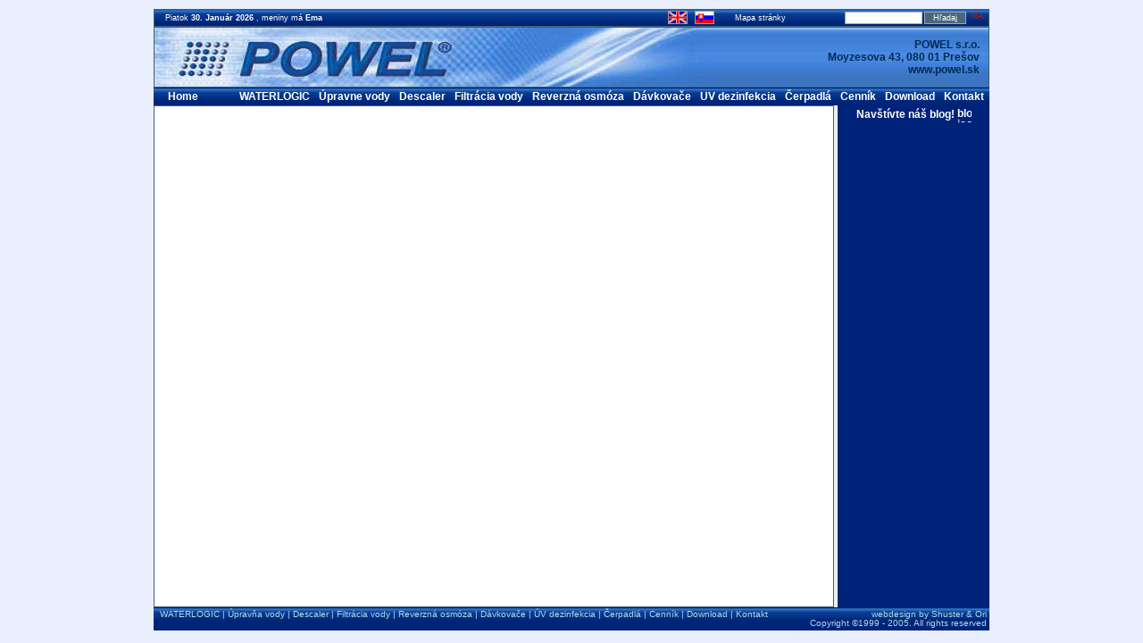

--- FILE ---
content_type: text/html
request_url: http://www.powel.sk/?content=objednavka
body_size: 9483
content:


<!DOCTYPE html PUBLIC "-//W3C//DTD HTML 3.2 Final//EN">
<html>
	<base href="http://www.powel.sk/">
<!--[if lte IE 6]></base><![endif]-->
      <title>POWEL s.r.o - </title>
      <meta http-equiv="Content-Type" content="text/html; charset=windows-1250" />
	  <meta name="verify-v1" content="vpRRMblGJhLcw+E3t15FPzfSGUCfrCxtoHrg2X4CxKk=" />	  	  
      <meta name="description" content="" />
      <meta name="keywords" content="descaler, deskaler, decaler, dekaler, descale, powel, reverzná, osmóza, reverzné, osmózy, voda, vodný, kameň, ochrana, úprava, potrubie, kotol, práčka, bojlér, kúrenie, zmäkčovač, aragonit, calgon, inkrust, vápnik, filter, čerpadlo, vodáreň" />
      <meta name="robots" content="all; follow" />
      <meta name="author" content="Ori; ori@ori.sk" />
	  <link rel="stylesheet" href="/utility/zoom/thumbnailviewer.css" type="text/css" />
	  <link rel="stylesheet" href="/css/main.css" type="text/css" />	  	  
      <!--script type="text/javascript" src="javascript/prehliadac.js"></script-->
	  <script src="/utility/zoom/thumbnailviewer.js" type="text/javascript"></script>	
	  <script src="/javascript/flash_c.js" type="text/javascript"></script>	  	  
	  <script type="text/javascript">

  var _gaq = _gaq || [];
  _gaq.push(['_setAccount', 'UA-49463440-1']);
  _gaq.push(['_trackPageview']);

  (function() {
    var ga = document.createElement('script'); ga.type = 'text/javascript'; ga.async = true;
    ga.src = ('https:' == document.location.protocol ? 'https://ssl' : 'http://www') + '.google-analytics.com/ga.js';
    var s = document.getElementsByTagName('script')[0]; s.parentNode.insertBefore(ga, s);
  })();

</script>
	  </head>
<body topmargin="10" leftmargin="0" marginheight="0" marginwidth="0" link="black" vlink="black" alink="black" text="#FFFFFF" bgcolor="#E9EFFC">


<center>
<table  border=1  cellspacing="0" width="936"  cellpadding="0" bgcolor="#1C407B" background="images/ppp.gif"  valign=top height=20 style=" border-style:solid;border-collapse: collapse; border-width: 1 1 1 1; border-color: #405F7F #405F7F #405F7F #405F7F" >
<tr>
<td width=457 class="nice" align="left" valign="middle" style="border-top: 1 dotted black;border-right: 0; "><font color=white>&nbsp;&nbsp;&nbsp;
Piatok <b>30. Január 2026</b>


, meniny má <b>Ema</b>
<td width=58 class="nice" align="right" valign="middle" style="border-top: 1 dotted black;border-left:0;border-right:0;">
<a href="?lang=sk"><img src="./images/svk.gif" height=15 align=right border=0></a>
<a href="http://www.powel-water-treatment.com"><img src="./images/eng.gif" height=15 align=right border=0></a>
<td width=75 class="nice" align="center" valign="middle" style="border-top: 1 dotted black;border-left:0;border-right:0;"><A HREF="?content=all.mapastranky" title="Zobraziť mapu stránky www.POWEL.sk">
<font color=white>Mapa stránky</font></a>


<td width=150 class="nice" align="right" valign="middle" style="border-top: 1 dotted black;border-left:0;border-right:0;">






<FORM ACTION="http://search.freefind.com/find.html" style="margin-top:0px;margin-bottom:0px" METHOD="GET"  target="_self">
<A HREF="http://search.freefind.com/find.html?id=93666950&m=0&p=0"></a>
<FONT face="arial,helvetica" >
<INPUT TYPE="HIDDEN" NAME="id" VALUE="93666950">
<INPUT TYPE="HIDDEN" NAME="pageid" VALUE="r">
<INPUT TYPE="HIDDEN" NAME="mode" VALUE="ALL">
<INPUT type="HIDDEN" name="n" value="0"><small> 
<INPUT TYPE="TEXT" NAME="query" SIZE="15" class=nice>
<INPUT TYPE="SUBMIT" class=button22 VALUE=" Hľadaj ">
</small></font>

</FORM>
</td>
<td width=20 class="nice" align="center" valign="middle" style="border-top: 1 dotted black;border-left:0;border-right:0;">
<script src="javascript/p1.naj.sk.js" type="text/javascript">
</script>
<noscript>
 <div>
   <a href="http://naj.sk/">
     <img src="http://p1.naj.sk/hit?site=23103;t=lb14;ref=;jss=0" width="14" height="14" alt="NAJ.sk" valign=middle style="border:none" />
   </a>
 </div>
</noscript>
</td>

</tr>
</table>


<table  border=1 bordercolor="white" cellspacing="0" width="936"  height="68" cellpadding="0" bgcolor="darkblue"  background="images/menu2.jpg" style=" border-style:solid;border-collapse: collapse; border-width: 1 1 1 1; border-color: #405F7F #405F7F #405F7F #405F7F" onClick="location.href='http://www.powel.sk'">
  <tr>
    <td  align="right" valign="top" width=936>
 
   <table cellspacing="0" width="440" cellpadding="0" align=right>
     <tr><td height=12 width=440 colspan=2></td></tr>
    <tr>
        <td width="430" align="right" class="hl2">
POWEL s.r.o.<br>
  	Moyzesova 43, 080 01 Prešov<br>
	www.powel.sk

</td>     <td width=10>&nbsp;</td>
      </tr>

    
    </table>
    </td>
  </tr>
</table>

<table  cellspacing="0" cellpadding="0" style="width: 936px; height: 20px; font-weight: bold; vertical-align: top; background: url('/images/ppp.gif') #1C407B; border:1 solid;border-collapse: collapse; border-color: #405F7F #405F7F lightblue #405F7F" ><tr>
<td style="width:10px;">&nbsp;</td>
 <td align=center><a href="http://www.powel.sk" class=menuodkaz background="images/ppp.gif" ><span >&nbsp;&nbsp;Home&nbsp;&nbsp;&nbsp;&nbsp;&nbsp;&nbsp;&nbsp;&nbsp;&nbsp;</span></a></td>
 <td>



<table style="margin-right:0px; margin-left: auto; font-weight:bold;"><tr>
 <td align=center ><a   href="?content=waterlogic.p1.home" class=menuodkaz><span >&nbsp;WATERLOGIC&nbsp;</span></a></td>
    <td  align=center><a  href="?content=upravne.home" class=menuodkaz><span >&nbsp;Úpravne vody&nbsp;</span></a></td>
 <td   align=center><a  href="?content=descaler.home" class=menuodkaz><span >&nbsp;Descaler&nbsp;</span></a></td>
  <td   align=center><a href="?content=filtracia.home"  class=menuodkaz><span >&nbsp;Filtrácia vody&nbsp;</span></a></td>
  <td   align=center><a  href="?content=rosystemy.home" class=menuodkaz><span >&nbsp;Reverzná osmóza&nbsp;</span></a></td>
  <td   align=center><a href="?content=upravne.davkovacie.home"  class=menuodkaz><span >&nbsp;Dávkovače&nbsp;</span></a></td>
  <td   align=center><a  href="?content=uv.sterilizator" class=menuodkaz><span >&nbsp;UV dezinfekcia&nbsp;</span></a></td>
 <td  align=center><a href="?content=cerpadla.home" class=menuodkaz background="images/ppp.gif" ><span >&nbsp;Čerpadlá&nbsp;</span></a></td>
  <td   align=center><a  href="?content=cennik.home" class=menuodkaz><span >&nbsp;Cenník&nbsp;</span></a></td>
  <td  align=center><a   href="?content=download.home&download_co=filtre" class=menuodkaz><span >&nbsp;Download&nbsp;</span></a></td>
  <td   align=center><a  href="?content=kontakt.home" class=menuodkaz><span >&nbsp;Kontakt&nbsp;</span></a></td>
 </tr></table>
 </td>
</tr>
</table>
<!-- Begin 2.1 -->
<table width="936" cellspacing="0" cellpadding="0">
  <tr>
  	<td>
<table  cellspacing="0" cellpadding="0" style="width:760px; border:1px solid #405F7F;border-collapse: collapse;">
  <tr>
	<td style="width:760px; vertical-align:top; background: white;">   
<table cellspacing="0" cellpadding="0" style="width:760px; height:560px;">
  <tr>
    <td style="vertical-align:top;">
    
</td></tr></table>
</td></tr></table>
</td>
<td style="width:170px; height: 460px; background: #00237A; vertical-align: top;">
<table>


<tr><td>
<div style="width: 164px; height: 30px;">
  <div style="text-align:center;"><a class="menuodkaz" href="http://powel-descaler-blogs.blogspot.com" title="Visit our BLOG">
    Navštívte náš blog!    <img src="images/favicon.ico" alt="blog icon" style="width:16px; height: 16px; vertical-align:middle; border:none"/>
    </a>
   </div>
</div>
</td></tr>

</table>
</td></tr></table>
<!-- End 2.9 --><table style="width: 936px;border-width:1 0 0 0;border-color:white; background:#1C407B url('/images/ppp.gif')">
	<tr>
	 <td class="TextSmall" style="vertical-align:top; text-align:left">
	 <td align=left class="TextSmall" valign=top> 
	 <a  href="?content=waterlogic.p1.home"  class="TextSmallNavButton">WATERLOGIC</a> | 
	 <a  href="?content=upravne.home"  class="TextSmallNavButton">Úpravňa vody</a> | 
	 <a  href="?content=descaler.home" class="TextSmallNavButton">Descaler</a> | 
	 <a  href="?content=filtracia.home" class="TextSmallNavButton">Filtrácia vody</a> |  
     <a  href="?content=rosystemy.home" class="TextSmallNavButton">Reverzná osmóza</a> |  
     <a  href="?content=upravne.davkovacie.home" class="TextSmallNavButton">Dávkovače</a> |  
     <a  href="?content=uv.sterilizator" class="TextSmallNavButton">ÚV dezinfekcia</a> |  
     <a href="?content=cerpadla.home" class="TextSmallNavButton">Čerpadlá</a> | 
	 <a  href="?content=cennik.home"  class="TextSmallNavButton">Cenník</a> | 
	 <a   href="?content=download.home&download_co=filtre" class="TextSmallNavButton">Download</a> | 
	 <a  href="?content=kontakt.home" class="TextSmallNavButton">Kontakt</a>  
	
	  
<br>
	 </td>
	 <td align=right class="TextSmall" valign=top>
     
      webdesign by <a href="mailto: shuster@vadium.sk" class="TextSmallNavButton">Shuster</a> & <a href="mailto: ori@powel.sk" class="TextSmallNavButton">Ori</a><br>
      Copyright &copy;1999 - 2005. All rights reserved
    	    </td>
	</tr>
   </table>
<script language="JavaScript" type="text/javascript" src="javascript/wz_tooltip.js"></script> </body>
</html>


--- FILE ---
content_type: text/css
request_url: http://www.powel.sk/utility/zoom/thumbnailviewer.css
body_size: 315
content:
#thumbBox{ /*Outermost DIV for thumbnail viewer*/
position: absolute;
left: 0;
top: 0;
width: auto;
visibility: hidden;
z-index: 10;
cursor: url('./zoomin.cur'), default;
}

#thumbBox #thumbImage{ /*DIV within thumbbox that holds the enlarged image */
background-color: white;
}

#thumbLoading{ /*DIV for showing "loading" status while thumbbox is being generated*/
position: absolute;
visibility: hidden;
border: 1px solid black;
background-color: #EFEFEF;
padding: 5px;
z-index: 5;
}

--- FILE ---
content_type: text/css
request_url: http://www.powel.sk/css/main.css
body_size: 2500
content:
body {
background:#E9EFFC;
color:#000;
margin:10px 0;
}

link,visited,active {
color:#000;
}

img {
border:none;
}

a {
color:#B02016;
text-decoration:none;
}

a.H6odkaz {
font-family:Arial, Helvetica, sans-serif;
font-size:24px;
font-weight:700;
color:#002a54;
}

a.H6odkaz:hover {
font-family:Arial, Helvetica, sans-serif;
font-size:24px;
font-weight:700;
color:#002a54;
text-decoration:underline;
}

a.H2odkaz {
font-family:Arial, Helvetica, sans-serif;
font-size:12px;
font-weight:700;
color:#002A54;
}

a.H2odkaz:hover {
font-family:Arial, Helvetica, sans-serif;
font-size:12px;
font-weight:700;
color:#002a54;
text-decoration:underline;
}

.h62 {
font-family:Arial, Helvetica, sans-serif;
font-size:24px;
font-weight:700;
color:#FFF;
}

.rfi {
font-family:Arial, Helvetica, sans-serif;
font-size:16px;
font-weight:400;
color:#000;
}

.rfi:hover {
font-family:Arial, Helvetica, sans-serif;
font-size:16px;
font-weight:700;
color:#8B0000;
text-decoration:underline;
}

.NavBottom {
font-family:Arial, Helvetica, sans-serif;
font-size:8pt;
font-weight:400;
color:#FFF;
}

.LinkLightBlue {
color:#063589;
}

.LinkLightBlue2 {
color:#002A54;
}

.LinkWhite {
color:#FFF;
}

.LinkWhite:hover {
color:#32CD32;
}

a.NavButton {
font-family:Arial, Helvetica, sans-serif;
color:#FFF;
font-size:12px;
font-weight:700;
width:auto;
height:auto;
padding-top:5px;
line-height:12px;
}

a.NavButton:hover {
color:#002A54;
text-decoration:none;
background-color:#9AB;
width:auto;
}

a.NavButtonSmall {
font-family:Arial, Helvetica, sans-serif;
color:#FFF;
font-size:10px;
font-weight:400;
}

td {
font-style:normal;
font-family:Arial, Helvetica, sans-serif;
font-size:9pt;
/*color:blue;*/
}

b {
font-weight:700;
}

.H6 {
font-family:Arial, Helvetica, sans-serif;
font-size:24px;
font-weight:700;
color:#002A54;
}

.H5 {
font-family:Arial, Helvetica, sans-serif;
font-size:22px;
font-weight:700;
}

.H4 {
font-family:Arial, Helvetica, sans-serif;
font-size:20px;
font-weight:700;
}

.H3 {
font-family:Arial, Helvetica, sans-serif;
font-size:18px;
font-weight:700;
line-height:18px;
}

.H3Green {
font-family:Arial, Helvetica, sans-serif;
font-size:18px;
font-weight:700;
color:#00CD4C;
}

.H2 {
font-family:Arial, Helvetica, sans-serif;
font-size:16px;
font-weight:700;
}

.H2Green {
font-family:Arial, Helvetica, sans-serif;
font-size:15px;
font-weight:700;
color:#00CD4C;
}

.H1 {
font-family:Arial, Helvetica, sans-serif;
font-size:14px;
font-weight:700;
line-height:13px;
}

.H1hun {
font-family:Arial, Helvetica, sans-serif;
font-size:14px;
font-weight:700;
line-height:15px;
}

.H0 {
font-family:Arial, Helvetica, sans-serif;
font-size:11px;
line-height:11px;
}

.TextDefault {
font-family:Arial, Helvetica, sans-serif;
font-size:12px;
}

.TextDefaultCond {
font-family:Arial, Helvetica, sans-serif;
font-size:12px;
line-height:12px;
}

.TextSmaller,.TextSmaller p{
font-family:Arial, Helvetica, sans-serif;
font-size:11px;
line-height:12px;
color:#063589;
padding-right:5px;
}

.TextSmallerGreen {
font-family:Tahoma, Arial, Helvetica, sans-serif;
font-size:11px;
color:#017F01;
}

.TextSmallerLightBlue {
font-family:Arial, Helvetica, sans-serif;
font-size:11px;
line-height:14px;
color:#9FAEBD;
}

.TextSmallerLightBlue2 {
font-family:Arial, Helvetica, sans-serif;
font-size:11px;
line-height:10px;
color:#C1CEDB;
}

.TextSmallerGray {
font-family:Tahoma, Arial, Helvetica, sans-serif;
font-size:11px;
color:#8C8C8C;
line-height:11px;
}

.TextSmallerGray2 {
font-family:Tahoma, Arial, Helvetica, sans-serif;
font-size:11px;
color:#FFF;
line-height:14px;
}

.TextSmallerBlack {
font-family:Tahoma, Arial, Helvetica, sans-serif;
font-size:11px;
color:#000;
line-height:11px;
}

.TextSmall {
font-family:Arial, Helvetica, sans-serif;
font-size:10px;
line-height:10px;
color:#ADD8E6;
}

a.TextSmallNavButton {
font-family:Arial, Helvetica, sans-serif;
color:#ADD8E6;
font-size:10px;
line-height:10px;
}

a.TextSmallNavButton:hover {
color:#90EE90;
text-decoration:none;
}

.TextSmall2 {
font-family:Tahoma, Arial, Helvetica, sans-serif;
font-size:10px;
line-height:12px;
}

.TextSmallLightBlue {
font-family:Arial, Helvetica, sans-serif;
font-size:10px;
line-height:9px;
color:#9FAEBD;
}

.TextSmallExt {
font-family:Arial, Helvetica, sans-serif;
font-size:8px;
line-height:10px;
letter-spacing:3px;
}

.TextBox {
font-family:Arial, Helvetica, sans-serif;
font-size:8pt;
line-height:11px;
border-left:1px solid #FFF;
border-top:1px solid #FFF;
}

#InputOutline {
border-left:1px solid #C1CEDB;
border-top:1px solid #C1CEDB;
border-right:1px solid #C1CEDB;
border-bottom:1px solid #C1CEDB;
}

.LightBlueBorder {
border-left:1px solid #96A9BC;
border-top:1px solid #96A9BC;
border-right:1px solid #96A9BC;
border-bottom:1px solid #96A9BC;
}

.SubmitBt {
font-family:Tahoma,Arial, Helvetica, sans-serif;
font-size:11px;
color:#FFF;
font-weight:700;
background-color:#017F01;
border-left:1px solid #1EC91E;
border-top:1px solid #1EC91E;
border-right:1px solid #1EC91E;
border-bottom:1px solid #1EC91E;
}

a.H3link {
font-family:Arial, Helvetica, sans-serif;
color:#FFF;
font-weight:700;
font-size:18px;
text-decoration:none;
}

.hl1 {
color:#c41f3a;
font-weight:700;
}

.hl3 {
color:#c41f3a;
}

.hl4 {
color:#069;
}

.hl5 {
color:#c41f3a;
font-weight:700;
font-size:smaller;
}

.blt {
font-family:Verdana, Tahoma, Arial;
font-weight:700;
font-size:10px;
}

p,ul,dl {
list-style:disc;
margin-left:0;
margin-top:0;
margin-bottom:12px;
font-family:Tahoma, Verdana, Arial;
font-size:12px;
text-align:justify;
text-decoration:none;
}

.tiny {
font-family:Arial, Tahoma, Verdana;
font-size:10px;
color:#0038a8;
}

ul li {
margin-left:12pt;
margin-top:0;
margin-bottom:0;
}

ul li.pokus {
font-family:Arial, Helvetica, sans-serif;
font-size:12px;
line-height:12px;
margin-left:12pt;
margin-top:0;
margin-bottom:0;
}

A:active {
font-weight:700;
font-size:12px;
color:#FFF;
font-family:Arial;
text-decoration:none;
}

a.menuodkaz {
font-weight:700;
color:#FFF;
font-family:Arial, Helvetica, sans-serif;
font-size:12px;
line-height:12px;
display:block;
width:100%;
padding:0;
}

a.menuodkaz:hover {
font-family:Arial, Helvetica, sans-serif;
font-size:12px;
line-height:12px;
font-weight:700;
background-color:#ADD8E6;
color:#063589;
display:block;
padding:0;
}

.th1_1 {
vertical-align:top;
background-color:#c33;
color:#FFF;
font-size:11px;
font-weight:700;
text-align:center;
}

.th1_12 {
vertical-align:top;
background-color:#c33;
color:#FFF;
font-size:11px;
font-weight:700;
text-align:left;
}

.th1_2 {
vertical-align:top;
text-align:left;
background-color:#faa;
}

.th1_3 {
vertical-align:top;
text-align:left;
color:#FFF;
font-size:12px;
font-weight:bold;
background-color:#c42a1d;
}

.td1_1 {
background-color:#FFF;
color:#000;
font-size:11px;
font-weight:700;
}

.td1_1a {
background-color:#fff;
font-size:9px;
}

.td1_2 {
text-align:center;
background-color:#FFF;
color:#000;
font-size:10px;
}

.td1_2a {
text-align:center;
background-color:#fff;
font-size:9px;
}

.td2_1 {
background-color:#d1dbef;
color:#000;
font-size:11px;
font-weight:700;
}

.td2_1a {
background-color:#fee;
font-size:9px;
}

.td2_2 {
text-align:center;
background-color:#d1dbef;
color:#000;
font-size:10px;
}

.td2_2a {
text-align:center;
background-color:#fee;
font-size:9px;
}

.td3_1 {
background-color:#fcc;
}

.td3_1a {
background-color:#fcc;
font-size:9px;
}

.td3_2 {
text-align:center;
background-color:#fcc;
}

.td4_1 {
background-color:#faa;
}

.td4_1a {
background-color:#faa;
font-size:9px;
}

.td4_2 {
text-align:center;
background-color:#faa;
}

.td4_2a {
text-align:center;
background-color:#faa;
font-size:8px;
}

a.navbutton {
font-weight:700;
color:#FFF;
display:block;
width:100%;
padding:5px 5px 0 0;
}

a.navbutton:hover {
font-weight:700;
background-color:#ADD8E6;
color:#063589;
display:block;
padding:5px 5px 0 0;
}

.nice {
font:9px Verdana, Arial, Helvetica, sans-serif;
color:#000;
}

.button22 {
background-color:#4B677C;
font:9px Verdana, Arial, Helvetica, sans-serif;
color:#FFF;
}

.box {
background:#D1DBEF;
}

.boxtop {
background:url(../images/ne.gif) no-repeat top right;
}

.boxtop div {
font-size:0;
height:6px;
background:url(../images/nw.gif) no-repeat top left;
}

.boxbottom {
background:url(../images/se.gif) no-repeat bottom right;
}

.boxbottom div {
font-size:0;
height:6px;
background:url(../images/sw.gif) no-repeat bottom left;
}

.boxcontent {
padding:0 6px;
}

.home {
background:#051234;
border:0;
}
#home {
background:#002A54 url('/images/descaler/descaler-background.jpg') no-repeat;
width:760px;
height:2089px;
overflow:hidden;
}

#home1 {
padding:0 30px 0 30px;
}

div.home td {
/*border: solid 1px white;*/
font-size: 12px;
color: white;
}

.hh1 {
font-family:Arial;
font-size:42px;
color:#ED1D25;
text-align:center;
font-weight:900;
letter-spacing:3px;
line-height: 0.5;
}
div.home h1 {
font-family:Arial;
font-size:36px;
color:#ED1D25;
text-align:center;
font-weight:900;
letter-spacing:3px;
}

/*
div#home h1.home2 {
font-family:Arial;
font-size:46px;
color:#FFF;
text-align:center;
font-weight:bolder;
letter-spacing:3px;
position:relative;
top:0px;
left:-3px;
}
*/
/* h2 */
div.home .hh2 {
font-family:Arial;
font-size:26px;
color:#FFF;
font-weight:900;
text-align:center;
}

div.home h3 {
font-family:Arial;
font-size:26px;
color:#00ADED;
text-align:center;
}
/*h4*/
div.home h2,h4 {
font-family:Arial;
font-size:18px;
color:#ED1D25;
text-align:left;
position:relative;
}

div.home ul li,div.home p {
font-family:Arial;
font-size:14px;
color:#FFF;
text-align:justify;
}
a.cart {
background:url(../images/buy/Shopping-Cart-Button2.jpg) no-repeat 0 0;
width:100px;
height:100px;
display:block;
text-indent:-9999px;
}
a.cart:active {
background-position:0 -100px;
}
a.eshop {
background:url(../images/buy/e-shop-r.gif) no-repeat 0 0;
width:84px;
height:28px;
display:block;
text-indent:-9999px;
}

a.review {
background:url(../images/buy/review-cart-r.gif) no-repeat 0 0;
width:98px;
height:28px;
display:block;
text-indent:-9999px;
}

h2.buy {
background-color:#B02016;
color:#FFF;
text-indent:40px;
font-size:16px;
}

a.buy {
background:url(../images/buy/buy-now-r.gif) no-repeat 0 0;
width:84px;
height:26px;
display:block;
text-indent:-9999px;
}

a.buy:hover {
background-position:0 -26px;
}

a.buy:active {
background-position:0 -52px;
}

.lindent {
padding-left:35px;
}

p.buy {
position:relative;
top:6px;
left:10px;
font-family:arial;
font-size:22px;
font-weight:700;
color:#CE050B;
}

p.buy2 {
padding-right:10px;
position:relative;
top:6px;
font-size:14px;
color:#000;
}

a.detail {
position:relative;
left:20%;
font-size:12px;
color:#00237A;
}

a.detail:hover {
font-size:14px;
color:#0479C6;
}

a.detail:active {
font-size:12px;
color:#B02016;
}

.centeredImage {
text-align:center;
margin-top:0;
margin-bottom:0;
padding:0;
}

div.imageB img {
border:1px solid #405F7F;
}

a.menu {
padding-top:5px;
font:12px Arial;
font-weight: bold;
color:#FFF;
background:#1C407B url(../images/menu-3.gif) 0 0;
width:174px;
height:19px;
display:block;
text-indent:10px;
}

a.menu:hover {
color:#002A54;
background-position:0 -22px;
}

a.menu2 {
padding-top:4px;
font:12px Arial;
font-weight: bold;
color:#FFF;
background:#1C407B url(../images/menu-4.gif) 0 0;
width:174px;
height:29px;
display:block;
text-indent:10px;
}

a.menu2:hover {
color:#002A54;
background-position:0 -34px;
}

a.href,.NavBottom:hover {
color:#ADD8E6;
}

.LinkLightBlue:hover,.LinkLightBlue2:hover,.hl2 {
color:#002A54;
font-weight:700;
}

a.NavButtonSmall:hover,a.H3link:hover {
color:#32CD32;
text-decoration:none;
}

.td3_2a,.td3_2b {
text-align:center;
background-color:#fcc;
font-size:8px;
}

a.eshop:hover,a.review:hover {
background-position:0 -28px;
}

a.eshop:active,a.review:active {
background-position:0 -56px;
}

h1,h2,h3 {
/*font-family: Verdana, Arial, Helvetica;
font-size: 22px;
font-weight: bold;*/
/*color:#063589;*/
color:#002a54;
/*line-height: 10pt;*/
/*color:#EB8440;*/
}
.hx h1{
font-family:Arial, Helvetica, sans-serif;
font-size:20px;
}
.hx h2{
font-family:Arial, Helvetica, sans-serif;
font-size:16px;
}
.hx h3{
font-family:Arial, Helvetica, sans-serif;
font-size:14px;
}
.hy h1{
font-size:24px;
margin-bottom: 0;
}
.bluelink a{
color:#063589;
}
.redspan span{
color:#B02016;
}

input { border: 1px solid #99aabb;}
.lineInput input{ border: none; border-bottom: 1px solid #99aabb;font-family:Arial, Helvetica, sans-serif;font-size:11px;
}
.dealer em {
  font-weight: bold;
  font-style: normal;
  color: #f00;
}
/*
.transparent_class {
	filter:alpha(opacity=50);
	-moz-opacity:0.5;
	-khtml-opacity: 0.5;
	opacity: 0.5;
}*/




--- FILE ---
content_type: application/javascript
request_url: http://www.powel.sk/javascript/p1.naj.sk.js
body_size: 922
content:
function nvc(){
var n=navigator;
var p=document;
var c,t,b,j,m,r,y;
var d,x,w;
d=x=w=0;
b=(n.appName=="Netscape" && parseInt(n.appVersion)==4)?"border=\"0\"":"style=\"border:none\"";
if(n.appVersion.indexOf("MSIE")>=0 && n.appVersion.indexOf("Win")>=0){
   p.writeln("<s"+"cript language=\"VBScript\">\non error resume next\nn3f8q=0");
   for (i=3; i <= 10; i++)
      p.writeln("if(IsNull(CreateObject(\"ShockwaveFlash.ShockwaveFlash."+i+"\"))) then dummy=0 else n3f8q="+i+" end if");
   p.writeln("</s"+"cript>"); } 
else eval("var n3f8q=0");

if(n.plugins && n.plugins["Shockwave Flash"]){
  t=n.plugins["Shockwave Flash"].description;
  n3f8q=parseInt(t.substr(t.indexOf(".")-2,2),10); }

m=(n.userAgent.substring(0,8)=="Mozilla/")?n.userAgent.substring(8,9):4;
if(m>2)
  j=(n.javaEnabled())?1:0;

//r=window.top.document.referrer;
r=window.document.referrer;
if(m>3 && screen){
  d=screen.colorDepth;
  if(d==0)
	d=screen.pixelDepth;
  x=screen.width;
//  w=(p.all)?top.document.body.clientWidth:top.innerWidth;  
  w=window.document.body.clientWidth;
 }

y=new Date();
y.setTime(y.getTime()-31536000000);
p.cookie="nvt=1";
c=(p.cookie.indexOf("nvt") != -1)?1:0;
p.cookie="nvt=1; expires="+y.toGMTString();

p.write("<a href=\"http://naj.sk/Statistika/23103/\" target=\"_new\"><img src=\"http://p1.naj.sk/hit?site=23103;t=lb14;"
	   +"fv="+n3f8q+";js="+j+";cs="+c+";ref="+escape(r)+";cd="
	   +d+";sx="+x+";wx="+w+";jss=1;r="+Math.random()
//	   +"\" width=\"14\" height=\"14\" alt=\"Monitoring webu realizuje NAJ.sk\" "+b+" /></a>"); 
	   +"\" width=\"14\" height=\"14\" alt=\"NAJ.sk\" style=\"vertical-align:middle; border:none\" /></a>"); 
}
nvc();